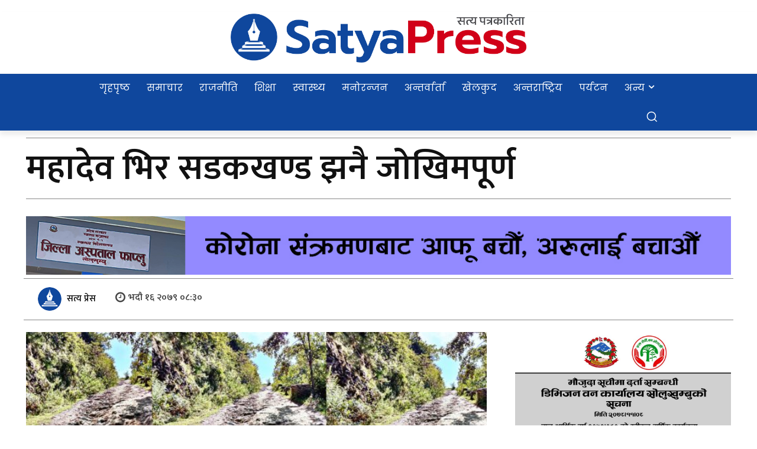

--- FILE ---
content_type: text/html; charset=UTF-8
request_url: https://www.satyapress.com/wp-admin/admin-ajax.php?td_theme_name=Newspaper&v=12.7.4
body_size: -403
content:
{"22977":261}